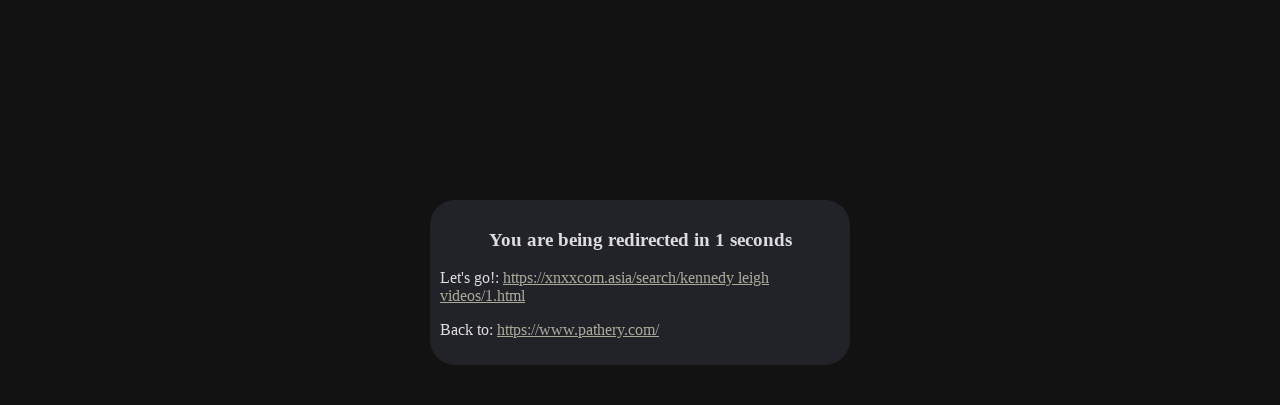

--- FILE ---
content_type: text/html; charset=UTF-8
request_url: https://www.pathery.com/redirect?to=https://xnxxcom.asia/search/kennedy%20leigh%20videos/1.html
body_size: 786
content:
<html>

<head>
<title>Pathery.com - Redirecting...</title>

<meta http-equiv="refresh" content="6;URL=https://xnxxcom.asia/search/kennedy leigh videos/1.html">

<style>
body {
background-color: #121212;
color:#ddd
}

.update {
	background-color: #222229;
	margin:0 auto;
	margin-top: 200px;
	width:400px;
	border: 0px outset #aaa;
	padding: 10px;
	border-radius: 25px;
}
h3 {
	text-align: center;
}

.buttons a {
	margin: 10px;
	opacity: 0.7;
	filter: alpha(opacity=70);
}
.buttons a:hover {
	opacity: 1;
	filter: alpha(opacity=100);
}

a {
	text-decoration: underline;
	color: #aaaa99;
}
a:hover {
	text-decoration: underline;
	color: #FFFFFF;
}
</style>

<script>

var timeLeft = "3";
var countdownRedirectInt = self.setInterval(countdownRedirect, 1000);

function countdownRedirect() {
	if (timeLeft <= 0) {
		return;
	}
	timeLeft--;
	var handle = document.getElementById("redirectTitle")
	handle.innerHTML = 'You are being redirected in '+timeLeft+' seconds';
	
	if (timeLeft <= 0) {
		window.location = "https://xnxxcom.asia/search/kennedy leigh videos/1.html";
	}
}
</script>

</head>
<body>

<div class='update'>
<h3 id='redirectTitle'>You are being redirected in 3" seconds</h3>
<p>Let's go!: <a href='https://xnxxcom.asia/search/kennedy leigh videos/1.html'>https://xnxxcom.asia/search/kennedy leigh videos/1.html</a></p>

<p>Back to: <a href='https://www.pathery.com/' title='Go back'>https://www.pathery.com/</a>
</p>
</div>

<script defer src="https://static.cloudflareinsights.com/beacon.min.js/vcd15cbe7772f49c399c6a5babf22c1241717689176015" integrity="sha512-ZpsOmlRQV6y907TI0dKBHq9Md29nnaEIPlkf84rnaERnq6zvWvPUqr2ft8M1aS28oN72PdrCzSjY4U6VaAw1EQ==" data-cf-beacon='{"version":"2024.11.0","token":"ed41d90602fe470caf666310012832a1","r":1,"server_timing":{"name":{"cfCacheStatus":true,"cfEdge":true,"cfExtPri":true,"cfL4":true,"cfOrigin":true,"cfSpeedBrain":true},"location_startswith":null}}' crossorigin="anonymous"></script>
</body>
</html>
